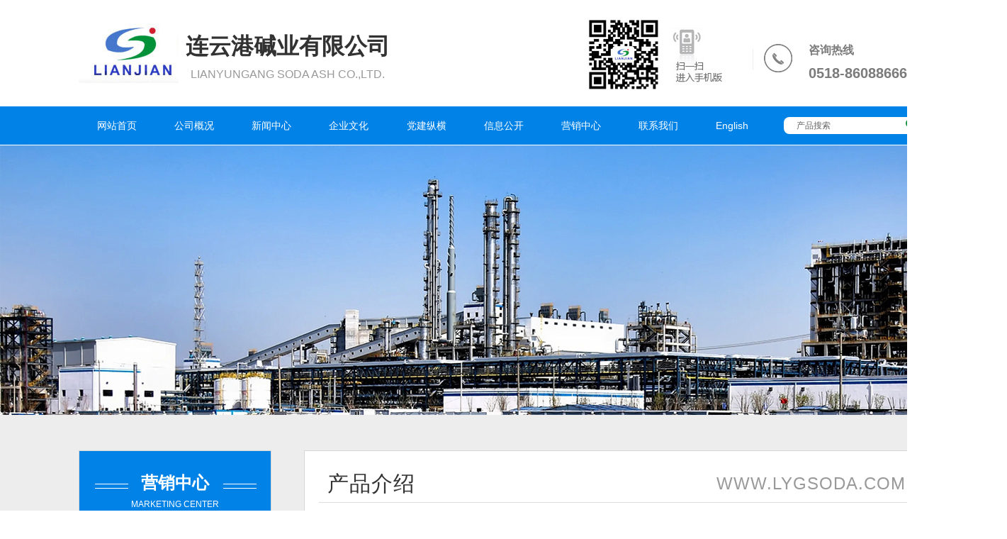

--- FILE ---
content_type: text/html; charset=utf-8
request_url: http://www.lygsoda.com/product.html
body_size: 3770
content:
<!DOCTYPE html PUBLIC "-//W3C//DTD XHTML 1.0 Transitional//EN" "http://www.w3.org/TR/xhtml1/DTD/xhtml1-transitional.dtd">
<html xmlns="http://www.w3.org/1999/xhtml">
<head>
<meta http-equiv="Content-Type" content="text/html; charset=utf-8" />
<meta http-equiv="X-UA-Compatible" content="IE=edge">
<title>连云港碱业有限公司--连云港碱业有限公司</title>
<meta name="keywords" content="工业碳酸钠|工业氯化钙|食品添加剂碳酸氢钠|小苏打|连云港碱业">
<meta name="description" content="主要产品有轻质纯碱、重质纯碱、食用碱、小苏打、氯化钙等，纯碱产品通过了ISO9001质量体系认证，销售网络遍及国内各地，并远销东南亚等二十多个国家和地区。“长江三角牌”纯碱荣获“中国品牌产品”称号">
<meta name="author" content="sales@lygjc.com">
<meta name="robots" content="index,follow">
<meta name="revisit-after" content="14 days">
<meta name="rating" content="general">
<meta name="distribution" content="global">
<meta name="classification" content="business">

 <meta name='referrer' content='strict-origin-when-cross-origin' />

<link href="/Html/css/Publicg.css" type="text/css" rel="stylesheet" />
<script src="/Html/js/jquery-1.9.1.min.js" type="text/javascript"></script>
<script src="/Html/js/jquery.SuperSlide.2.1.1.js" type="text/javascript"></script>
<!--<script src="/Html/js/browser.js" type="text/javascript"></script>-->
<link href="/Html/css/page.css" type="text/css" rel="stylesheet" />
</head>
<body>
<div class="header">
    <div class="wrap clear">
        <img class="fl" src="/Html/images/logo.jpg" alt="logo_连云港碱业有限公司" title="连云港碱业有限公司" />
        <h1 class="logo-text fl">连云港碱业有限公司
        <p class="fs16 cg">LIANYUNGANG SODA ASH CO.,LTD.</p></h1>
        <div class="top-tel mt10 cg7b fr">
            <h2 class="fs16 fwb">咨询热线</h2>
            <p class="fs20 fwb">0518-86088666</p>
        </div> 
        <img src="/Html/images/top-ewm.jpg" class="fr mr30" alt="二维码_连云港碱业有限公司" /> 
    </div>
</div>
<!-- header 结束 -->
<div class="navbox">
    <div class="wrap clear">
        <ul class="cw nav fl">
            <li><a href="/index.html">网站首页</a></li>
            <li class="mainlevel"><a href="/about.html">公司概况</a>
                <dl class="sub_menu">
                    <dd><a href="/about.html">企业简介</a></dd>
                    <dd><a href="/honor.html">企业荣誉</a></dd>
                    <dd><a href="/aqhb.html">安全环保</a></dd>
                    <dd><a href="/txrz.html">体系认证</a></dd>
                </dl>
            </li>
            <li class="mainlevel"><a href="/news.html">新闻中心</a>
                <dl class="sub_menu">
				<dd><a href="/new_list/typeid/1.html">公司要闻</a></dd><dd><a href="/new_list/typeid/2.html">新闻速递</a></dd><dd><a href="/new_list/typeid/3.html">国资动态</a></dd><dd><a href="/new_list/typeid/4.html">通知公告</a></dd><dd><a href="/new_list/typeid/5.html">招投标</a></dd><dd><a href="/new_list/typeid/6.html">专题报道</a></dd>                </dl>
            </li>
            <li class="mainlevel">企业文化
                <dl class="sub_menu">
					<dd><a href="/culture_list/typeid/1.html">文化建设</a></dd>					<dd><a href="/whln.html">文化理念</a></dd>
					<dd><a href="/qybs.html">企业标识</a></dd> 
					<dd><a href="/factory.html">图片集锦</a></dd>
                    <!-- <dd><a href="/hxln.html">核心理念</a></dd> -->
                    <!-- <dd><a href="/qyjs.html">企业精神</a></dd> -->
                    <!-- <dd><a href="/jyln.html">经营理念</a></dd> -->
                    <!-- <dd><a href="/qybs.html">企业标识</a></dd> -->
                    <!-- <dd><a href="/zlzz.html">质量宗旨</a></dd> -->
                    <!-- <dd><a href="/fwzz.html">服务宗旨</a></dd> -->
                </dl> 
            </li>
            <li class="mainlevel"><a href="/party.html">党建纵横</a>
                <dl class="sub_menu">
				<dd><a href="/party_list/typeid/1.html">党建纵横</a></dd><dd><a href="/party_list/typeid/2.html">纪检监察</a></dd><dd><a href="/party_list/typeid/3.html">群团工作</a></dd>                </dl>
            </li>
            <li class="mainlevel"><a href="/xxgk_list/typeid/1.html">信息公开</a>
                <dl class="sub_menu">
				
                    <dd><a href="/xxgk_list/typeid/1.html">基本信息</a></dd><dd><a href="/xxgk_list/typeid/2.html">治理架构</a></dd><dd><a href="/xxgk_list/typeid/3.html">财务状况</a></dd><dd><a href="/xxgk_list/typeid/4.html">监督检查</a></dd><dd><a href="/xxgk_list/typeid/5.html">社会责任</a></dd><dd><a href="/xxgk_list/typeid/6.html">其他信息</a></dd>                 
                </dl>
            </li>
            <li class="mainlevel"><a href="/order.html">营销中心</a>
                <dl class="sub_menu">
                    <dd><a href="/network.html">销售网络</a></dd>
                    <dd><a href="/product.html">产品介绍</a></dd>
                    <dd><a href="/zxbj.html">最新报价</a></dd>
                </dl>
            </li>
             <li><a href="/contact.html">联系我们</a></li>
            <li><a href="/about_en.html">English</a></li>
        </ul>
        <div class="search fr">
            <form class="left-ss" action="/search.html" method="get" name="search">
            <input class="shuru" name="title" type="text" onfocus="if (value =='产品搜索'){value =''}" onBlur="if (value ==''){value='产品搜索'}" value="产品搜索" /><input name="button" type="submit" class="submit" />
        </form>
        </div>  
    </div>
</div>
<!-- nav 结束 -->
<div class="pageban5"></div>
<!-- pageban 结束 -->
<div class="page-main">
    <div class="wrap clear">
		<div class="page-left fl">
	<h2 class="left-tit cw txt-c"><span class="fwb fs24">营销中心</span>
	<p class="fs12 upper cw txt-c">Marketing Center</p></h2>
	<ul class="left-list fs16">
		<li><a href="/network.html">销售网络</a></li>
		<li><a href="/product.html">产品介绍</a></li>
		<li><a href="/zxbj.html">最新报价</a></li>
	</ul>
	<div class="left-lx">
		<h2><span class="fs20 ">联系我们</span> <p class="fs12 upper">contact us</p></h2>
		<dl>
	<dd>电话：0518-86088666</dd>
	<dd>传真：0518-86081111</dd>
	<dd>纯碱销售：0518-86088888</dd>
	<dd>氯化铵销售：0518-80688726</dd>
	<dd>空分、危化销售：0518-86088728</dd>
	<dd>外贸：0518-86088729</dd>
</dl>
 
	</div>
</div>
        <div class="page-right min-cp fr">
            <h2 class="pr-tit"><span class="fs30">产品介绍</span> <span class="fr upper fs24 cg">www.lygsoda.com </span></h2>
			<div class="page-prod">
				<div class="prod-des clear">
				<p><span style="font-size:11px;"><img class="mt10" src="/Public/userfiles/images/e9e6169189b685eb0ca8076822ccd111(1).png" style="width: 196px; height: 180px; margin-right: 20px; margin-left: 20px; float: left;" /></span></p>

<p>　　<span style="font-size:16px;">连云港碱业有限公司主要生产被誉为&ldquo;化工之母&rdquo;的基本化工原料－纯碱，广泛适用于化工、玻璃、纺织、冶金、食品等众多行业。</span></p>

<p><span style="font-size:16px;">&nbsp; &nbsp; &nbsp;我厂奉行&ldquo;质量是我们的生存之本&rdquo;的质量方针，以质量拓市场，信誉求发展。</span></p>

<p><span style="font-size:16px;">&nbsp; &ldquo;长江三角&rdquo;牌纯碱产品连续多年为被评为江苏省名牌产品、重点名牌产品。产量、质量在国内同类产品中享有盛名，远销东亚、东南亚、中东、南美等地的国家和地区，国际市场份额逐年增加。</span></p>
 
				</div>
				<ul class="cp-list mt20 clear">
					<li><a href="/product_detail/id/1.html" title="工业碳酸钠">
					<img src="/Uploads/5317caf6dd422(1).jpg" alt="工业碳酸钠" />
					<p>工业碳酸钠</p>
					</a>
					</li><li><a href="/product_detail/id/3.html" title="食品添加剂碳酸氢钠">
					<img src="/Uploads/5317cfb30948d(1).jpg" alt="食品添加剂碳酸氢钠" />
					<p>食品添加剂碳酸氢钠</p>
					</a>
					</li><li><a href="/product_detail/id/4.html" title="小苏打">
					<img src="/Uploads/5317d06d7598d(1).jpg" alt="小苏打" />
					<p>小苏打</p>
					</a>
					</li>				</ul>
				<div class="pages"><span class=zi>总共有 3 篇记录 这是第 1 页 </span>         </div>
				<div class="prod-zhs mt40">
				</div>
			</div>
        </div>
    </div>
</div>
<!-- page-main 结束 -->
<div class="foot-lx">
 <ul class="wrap clear">
	<li><img class="fl br1" src="/Html/images/ind-lx1.jpg" />
	<p>地址：中国.江苏.连云港　　邮编：222200</p>
	</li>
	<li><img class="fl br1" src="/Html/images/ind-lx2.jpg" />
	<p>邮箱：<a href="mailto:sales@lygsoda.com">sales@lygsoda.com</a><br />
	网址：<a href="http://www.lygsoda.com/" target="_blank">www.lygsoda.com</a></p>
	</li>
	<li><img class="fl br1" src="/Html/images/ind-lx3.jpg" />
	<p>电话：0518-86088666　　传真：0518-86081111<br />
	纯碱销售：0518-86088888；氯化铵销售：0518-80688726<br />
	空分、危化销售：0518-86088728；外贸：0518-86088729</p>
	</li>
</ul>
</div>
<div class="footer cw copy">
<!--内页-->
    <p><span><a href="http://www.lygsoda.com/" target="_blank">连云港碱业有限公司</a>&nbsp;版权所有(C)2018</span>&nbsp;<span>网络支持</span>&nbsp;&nbsp;<a href="/zzq/index.html" target="_blank">著作权声明</a>&nbsp;备案序号：<a href="https://beian.miit.gov.cn/" target="_blank">苏ICP备05042791号</a> </p>
	<div align="center"><script id="jsgovicon" src="http://odr.jsdsgsxt.gov.cn:8081/mbm/app/main/electronic/js/govicon.js?siteId=d60c8beaa20c495f99837e53b768a65e&width=45&height=65&type=1" type="text/javascript" charset="utf-8"></script></div>
</div>
<!-- footer结束 -->
<div id='rtt'>
    <p class="rtt-con">返回<br />顶部</p>
</div>
<script type="text/javascript" src="/Html/js/scrollTop.js"></script>
</body>
</html>

--- FILE ---
content_type: text/css
request_url: http://www.lygsoda.com/Html/css/Publicg.css
body_size: 2380
content:
@charset "utf-8";
/*reset*/
/*html{overflow-x:hidden;} 去除横轴滚动条*/
@font-face { font-family: 'impact'; src: url('impact.eot'); src: local('impact'), url('impact.woff') format('woff'),url('impact.ttf') format('truetype'),url('impact.svg#impact') format('svg');} 
.impact{font-family: 'impact';}
html{background:#fff;}
blockquote,body,button,dd,dl,dt,fieldset,form,h1,h2,h3,h4,h5,h6,hr,input,legend,li,ol,p,pre,td,textarea,th,ul{margin:0;padding:0;font-weight: normal;}body{background:#ededed; color:#323232;font-size:1em;font-family:Arial,"Microsoft YaHei","微软雅黑","宋体";line-height:28px;width:1421px;margin:0 auto;}address,cite,dfn,em,var{font-style:normal}code,kbd,pre,samp{font-family:couriernew,courier,monospace}li,ol,ul{list-style:none}fieldset,img,input{border:0}table{border-collapse:collapse;border-spacing:0}td{padding:0 5px;line-height:26px}img,input,select{vertical-align:middle}button,input,select,textarea{font-size:100%}textarea{resize:none}a{outline:0;color:#222;text-decoration:none}a:hover{text-decoration:none}
/* pages back */
.back,.pages{margin:0 auto;margin-top:20px;padding-right:20px;width:94%;background:#f5f5f5 none repeat scroll 0 0;line-height:30px;font-size:12px;}.back{text-align:center}.pages{text-align:right}.pages .zi{display:inline-block;margin:6px 2px;width:170px;height:20px;border:1px solid #ddd;vertical-align:middle;text-align:center;line-height:20px}.pages .current,.pages .num,.pages span{display:inline-block;margin:6px 2px;width:20px;height:20px;border:1px solid #ddd;vertical-align:middle;text-align:center;line-height:20px}.pages .current{background:#0082e6;color:#fff}.pages .next,.pages .prev{padding:3px}.pages a:hover{background:#0082e6;color:#fff}.pages span{width:160px}.pageimg{margin-bottom:5px;padding:5px;border:#C90 1px dotted}#rtt{position:fixed;right:40px;bottom:40px;z-index:100;display:none;width:40px;height:40px;border-radius:6px;background:#888 url(../images/backtop.png) no-repeat scroll -42px center;text-align:center;line-height:16px;cursor:pointer}.rtt-con{display:none;padding:4px 0;border-radius:6px;background:#666;color:#fff}#rtt:hover .rtt-con{display:block}
.page-prod .back a,.page-prod .pages a{text-decoration:none}
.m4zz{width: 100%; position: absolute; top: 40px; left: 0;filter:alpha(opacity=70); /*IE滤镜，透明度70%*/-moz-opacity:0.7; /*Firefox私有，透明度70%*/opacity:0.7;/*其他，透明度70%*/}
/* recover */
.wrap{margin:0 auto;width:1200px;position: relative;}.clear:after{clear:both;display:block;visibility:hidden;height:0;content:""}.clear{zoom:1}.clr{clear:both}.fl{float:left}.fr{float:right}.red{color:red}.mr0{margin-right:0}.mr20{margin-right:20px}.mt10{margin-top:10px}.mt20{margin-top:20px}.mt30{margin-top:30px}.mt40{margin-top:40px}.mt60{margin-top:60px}.c0{color:#000}.cw,.cw a,.cw a:hover,.cw:hover{color:#fff}.cm,.cm a,.cm a:hover,.cm:hover{color:#0082e6}.kg{font-family:"宋体"}.fs14{font-size:14px}.fs16{font-size:16px}.fs18{font-size:18px}.fs20{font-size:20px}.fs24{font-size: 24px;}.fs30{font-size: 30px; }.fs28{font-size:28px;letter-spacing: 1px;}.fs36{font-size: 36px;letter-spacing: 1px;}.alink-line a:hover{text-decoration: underline;} .fs12{font-size: 12px; }.mr30{margin-right:30px;}.cred{color: #ed0000;}.fwb{font-weight: bold;}.fwn{font-weight: normal;}.cg7b{color: #7b7b7b}.txt-c{text-align: center;}.cg{color:#999;}.upper{text-transform: uppercase;}.elps{overflow: hidden;white-space: nowrap;text-overflow: ellipsis;}
/*头部*/
.header{height: 100px; padding: 25px 0;background: #fff;}
.logo-text{margin:20px 10px 10px ;font-size: 32px;font-weight: bold;text-align: center;line-height: 40px}
.top-tel{width: 170px;background: url(../images/top-tel.jpg) no-repeat left center;padding: 20px 0 10px 80px}
/* nav */
.navbox{background: #0182e7;line-height: 54px;border-bottom: 1px solid #fff;}
.nav{width: 82%;}
.nav li{float: left; padding: 0 2.7%;font-size:14px; }
.nav li:hover{background: #068734}
.nav li:hover a.mal{color: #fff}
.mainlevel{position:relative;}
.sub_menu{display:none; position:absolute; top:50px; left:0; width:100%; z-index:99;padding: 6px 0 0 0;}
.sub_menu dd{float:none; line-height:28px; padding: 0 16px;text-align:center; margin-bottom:1px; background:#0082e6;overflow: hidden;white-space: nowrap;text-overflow: ellipsis;}
.sub_menu dd:hover{background:#068734; }
.sub_menu dd a{font-size: 12px; color:#fff; float:none;line-height:28px; height:28px;color: #fff;}
.sub_menu dd:hover a{font-weight:bold;text-shadow: none}
.mainlevel:hover .sub_menu{display:block;}
.search{margin-top: 15px;}
.left-ss .shuru{width:148px;height:24px;padding-left:18px;font-size:12px; line-height:24px;border-top-left-radius: 8px;border-bottom-left-radius: 8px;background: #fff;color: #666;}
.left-ss .submit{width:39px;height:24px;background:url(../images/sr.jpg) no-repeat center;text-indent:99px;cursor:pointer}
/* mail */
.mailbox{height: 70px;background: url(../images/bg-mail.jpg) repeat-x bottom;}
.mail{padding:20px 0 10px;height: 30px; background: url(../images/mail.png) no-repeat bottom center; }
.mail-con{margin-left: 200px;}
.mail .text{ padding-left: 6px; height: 24px;border: 1px solid #ddd; line-height: 24px;width: 140px}
.mail-mid{padding-right: 50px;}
/* link */
.linkbox{height: 80px;background:#e5e5e5 url(../images/bg-link.jpg) no-repeat center;border-top: 1px solid #fff;position: relative;}
.link{padding-right: 40px;}
.link  a{display: block;width: 185px;height: 58px;background: url(../images/link.png) no-repeat; margin:10px 14px;float: right;}
.link .link1{background-position: 0 0;}
.link .link2{background-position: -210px 0;}
.link .link3{background-position: -418px 0}
/*底部*/
.foot-lx{background: #e6e6e6; padding: 40px 0;font-size:14px;}
.foot-lx li{float: left;min-height: 64px;padding:0 0 0 3%;width: 31%;}
.foot-lx li:first-child{padding: 0;line-height: 64px;}
.foot-lx li:first-child+li{width: 23%;line-height: 32px;}
.foot-lx li:first-child+li+li{width: 40%;line-height:28px;}
.br1{padding-right: 12px;border-right: 1px solid #ccc;margin-right: 20px}
.footer{background: #0193e9;line-height: 54px;text-align: center;font-size:14px;}
.copy a,.copy a:hover{color:#fff}
.copy a:hover{text-decoration:underline;}

--- FILE ---
content_type: text/css
request_url: http://www.lygsoda.com/Html/css/page.css
body_size: 1874
content:
@charset "utf-8";
body{font-size:16px;line-height:32px;}
.pageban1{height: 380px; background: url(../images/pageban1.jpg) no-repeat center}
.pageban2{height: 380px; background: url(../images/pageban2.jpg) no-repeat center}
.pageban3{height: 380px; background: url(../images/pageban3.jpg) no-repeat center}
.pageban4{height: 380px; background: url(../images/pageban4.jpg) no-repeat center;position:relative}
.pageban5{height: 380px; background: url(../images/pageban5.jpg) no-repeat center}
.pageban6{height: 380px; background: url(../images/pageban6.jpg) no-repeat center}
.pageban7{height: 380px; background: url(../images/pageban7.jpg) no-repeat center}
.page-main{padding: 50px 0 40px;}
.page-left{width:270px;border: 1px solid #d6d6d6;padding-bottom: 250px;background: #fff url(../images/bg-left-b.jpg) no-repeat bottom center;}
.min-ab{min-height:768px}
.min-wh{min-height:714px}
.min-cp{min-height:712px}
.min-my{min-height:824px}
.left-ab{min-height:858px;}
.bg-left{background: #01b1af url(../images/left-logo.jpg) no-repeat 200px 10px;padding: 10px;}
.left-tit{line-height: 30px;height: 60px;padding: 30px 0 10px;background:#0082e6 url(../images/bg-left-tit.jpg) no-repeat center 36px;}
.left-list{margin: 20px;}
.left-list li{padding:0 10px 0 30px;background: url(../images/ico-left.jpg) no-repeat 6px center;line-height: 54px;border-bottom: 1px solid #ddd;}
.left-lx{margin: 30px 20px 20px;}
.left-lx h2{background: url(../images/left-tel.jpg) no-repeat left 6px; line-height: 24px;padding:5px 0 5px 50px;}
.left-lx dd{padding:0 10px 0 24px;background: url(../images/ico-ar2.jpg) no-repeat left center;line-height: 22px;font-size: 12px;}
.page-right{width: 840px;border: 1px solid #d6d6d6;padding: 20px;background: #fff;}
.pr-tit{letter-spacing: 1px;padding:10px 12px;border-bottom:1px solid #ddd;margin-bottom: 20px;position: relative;}
.page-ab{background: url(../images/page-ab.jpg) no-repeat bottom center;min-height:1190px;}
.page-ab p{padding: 10px 10px 0}
.wh-con p{padding: 20px 10px 0}
.page-con p{padding:20px 10px 0}
/* xw */
.min-xw{min-height:876px}
/* .xw-list,.xw-pic-list{min-height:746px} */
.xw-list li{padding:0 26px;line-height:40px;border-bottom:1px dashed #ddd;background:url(../images/ico-0760-b.png) no-repeat 5px center}
.xw-list li:hover{background:#E6F3FC url(../images/ico-0760-b.png) no-repeat 15px center;padding:0 36px;}
.xw-list li:hover a{color:2165b8}
.page-news-tit{font-weight:700;border-bottom:1px solid #e9e9e9;padding:20px 0;text-align:center}
.page-news-con{min-height:486px;}
.page-news-con p{padding:16px 20px 0;}
.page-news-con img{max-width:90%;height:auto !important;}

.xw-pic-list li{width:42%;float:left;margin:2% 4%;}

/* faq */
/* cp */
/* .page-prod{min-height:566px;} */
.cp-list li{width:20%;margin:2%;text-align:center;float:left;}
.cp-list li p{line-height:40px;}
.cp-list li:hover{background:#efefef;}.cp-list li:hover a{color:#fff;}
.cp-list li:hover p{background:#0082e6;}
.prod-tb table{border-spacing:2px;border-collapse:inherit;}
.prod-tb table td{padding:5px 10px;border:1px solid #ccc;border:1px outset #ccc;background:#FFFFFF;}
.list-tit{position:relative;line-height:42px;font-size:18px;font-weight:bold;background:#0082e6;color:#fff;}
.list-more{position:absolute;right:20px;top:0;font-size:12px;color:#fff;}
.tr-hover:hover td{background:#ddd;}
.tr-hover:hover a{color:#0082e6;}
.prod-tit{font-size:16px;font-weight:700;height:48px;line-height:48px;text-align:center;background:#0082e6;color:#fff;}
.prod-detail {margin:20px 0 40px;min-height:440px;}
.jgs{max-height:200px;}
/* pic */
.page-pic{position:relative;min-height:586px}
.page-pic li{float:left; margin:2%;_margin:1%; text-align: center;width: 26%;border:#cc9900 1px dotted;border-radius:5px;padding:5px;overflow:hidden;}
.pic-box{width:100%;height:150px;overflow:hidden;}
.page-pic li img{ transition:All 0.5s ease-in-out;-webkit-transition:All 0.5s ease-in-out; -moz-transition:All 0.5s ease-in-out; -o-transition:All 0.5s ease-in-out;}
.page-pic li:hover img{transform:scale(1.1); -webkit-transform:scale(1.1); -moz-transform:scale(1.1); -o-transform:scale(1.1); -ms-transform:scale(1.1); opacity:0.9; }
.page-ho{position:relative;}
#fmpic{position:absolute;left:0;top:76%;}
.arrow_l,.arrow_r{display:block; width:40px;height:72px;position:absolute;left:5%;top:35%;right:auto;background:url(../images/slider_btn.png) no-repeat;background-position: 0 -87px;}
.arrow_r{left:auto; right:5%;background-position: 0 0;}
/* lx */
.page-lx h1{font-size:18px;line-height:40px;margin-bottom:6px;font-weight:bold;}
.page-lx li{border-bottom:1px dashed #bbb;color:#555;line-height:40px;height:40px;margin:0 2%;padding-left:3%;background:url(../images/icon-lx.png) no-repeat 5px center}
/* order */
.order-main input{border: 1px solid #0082e6; height:32px;_line-height: 32px; padding-left: 5px;width:452px}
.order-main input:hover{border-color:#068734;}
#verify{width:120px;}
.order-tj{margin:0 80px 0 140px;width:100px;}
.form-btn{display:inline-block;zoom:1;vertical-align:baseline;margin:10px 20px;outline:0;cursor:pointer;text-align:center;text-decoration:none;padding:.3em 1em;text-shadow:0 1px 1px rgba(0,0,0,.3);-webkit-border-radius:.5em;-moz-border-radius:.5em;border-radius:.5em;-webkit-box-shadow:0 1px 2px rgba(0,0,0,.2);-moz-box-shadow:0 1px 2px rgba(0,0,0,.2);box-shadow:0 1px 2px rgba(0,0,0,.2);color:#d9eef7;border:solid 1px #0076a3;background:#0095cd;background:-webkit-gradient(linear,left top,left bottom,from(#00adee),to(#0078a5));background:-moz-linear-gradient(top,#00adee,#0078a5);filter:progid:DXImageTransform.Microsoft.gradient(startColorstr='#00adee', endColorstr='#0078a5')}
.form-btn:hover{text-decoration:none}
.order-mes{border:1px solid #0082e6;padding: 5px 0 0 8px;margin:5px 0;width: 450px;}
.td-top{vertical-align:top;padding-top: 8px;}